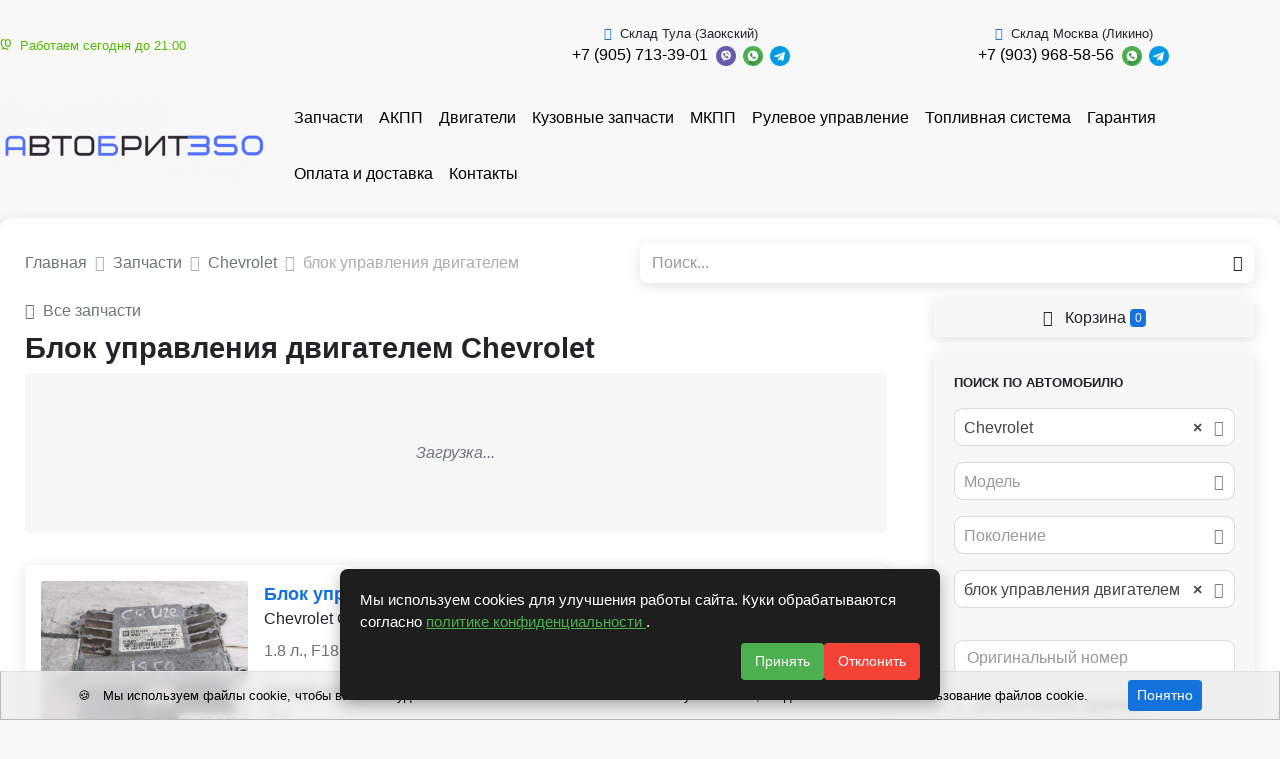

--- FILE ---
content_type: text/html; charset=UTF-8
request_url: https://ab350.ru/auto-parts/mark_chevrolet/name_blok-upravlenia-dvigatelem
body_size: 17409
content:
<!DOCTYPE html>
<html lang="ru">
<head>
    <meta charset="UTF-8">
    <meta http-equiv="X-UA-Compatible" content="IE=edge">
    <meta name="csrf-param" content="_frontendCSRF">
<meta name="csrf-token" content="NK1IiWxzPY489073aO4vWRs1LdbBYnSbQ26Aou66g3Bx3zzxWjpW5HuCCK0DrUogVwV7v4laI_83JsbOsc7VJw==">
    <title>Блок управления двигателем Chevrolet - б/у купить в Москве и России</title>
            <script src="//code.jivo.ru/widget/ZjW08Rir1f" async></script>
<meta name="yandex-verification" content="107658307cc00bf2" />        <link rel="apple-touch-icon" sizes="57x57" href="/img/icons/favicon/apple-icon-57x57.png">
    <link rel="apple-touch-icon" sizes="60x60" href="/img/icons/favicon/images/apple-icon-60x60.png">
    <link rel="apple-touch-icon" sizes="72x72" href="/img/icons/favicon/apple-icon-72x72.png">
    <link rel="apple-touch-icon" sizes="76x76" href="/img/icons/favicon/apple-icon-76x76.png">
    <link rel="apple-touch-icon" sizes="114x114" href="/img/icons/favicon/apple-icon-114x114.png">
    <link rel="apple-touch-icon" sizes="120x120" href="/img/icons/favicon/apple-icon-120x120.png">
    <link rel="apple-touch-icon" sizes="144x144" href="/img/icons/favicon/apple-icon-144x144.png">
    <link rel="apple-touch-icon" sizes="152x152" href="/img/icons/favicon/apple-icon-152x152.png">
    <link rel="apple-touch-icon" sizes="180x180" href="/img/icons/favicon/apple-icon-180x180.png">
    <link rel="icon" type="image/png" sizes="192x192" href="/img/icons/favicon/android-icon-192x192.png">
    <link rel="icon" type="image/png" sizes="32x32" href="/img/icons/favicon/favicon-32x32.png">
    <link rel="icon" type="image/png" sizes="96x96" href="/img/icons/favicon/favicon-96x96.png">
    <link rel="icon" type="image/png" sizes="16x16" href="/img/icons/favicon/favicon-16x16.png">
    <link rel="manifest" href="/img/icons/favicon/manifest.json">
    <meta name="msapplication-TileColor" content="#ffffff">
    <meta name="msapplication-TileImage" content="/img/icons/favicon/ms-icon-144x144.png">
    <meta name="description" content="Блок управления двигателем ChevroletChevrolet б/у купить в Москве и России. Найдено 22 объявления.">
<meta property="og:title" content="Блок управления двигателем Chevrolet - б/у купить в Москве и России">
<meta property="og:site_name" content="Автобрит">
<meta property="og:url" content="http://ab350.ru/auto-parts/mark_chevrolet/name_blok-upravlenia-dvigatelem">
<meta property="og:type" content="website">
<meta property="og:locale" content="ru">
<meta property="og:description" content="блок управления двигателем ChevroletChevrolet б/у купить в Москве и России. Найдено 22 объявления.">
<meta property="og:image" itemprop="image" content="/https://st.carrobiz.com/gallery/c/2240/31ddc6882f6113140bc7683cc931169c/80e514c4.jpg">
<link href="http://ab350.ru/auto-parts/mark_chevrolet/name_blok-upravlenia-dvigatelem" rel="canonical">
<link href="/assets/css-compress/4e9815576878280cb660dc66f39ace84.css?v=1767101414" rel="stylesheet">
<script>window.s2options_7ebc6538={"themeCss":".select2-container--default","sizeCss":"","doReset":true,"doToggle":false,"doOrder":false};
window.select2_5d41bbc9={"allowClear":true,"minimumInputLength":0,"ajax":{"url":"\/catalog\/mark-list?isset=1","dataType":"json","cache":true,"data":function(params){return{q:params.term,page:params.page};},"processResults":function(data,params){params.page=params.page||1;return{results:data.items,pagination:{more:(params.page*40)<data.total_count}};}},"theme":"default","width":"auto","placeholder":"Марка","language":"ru"};
window.select2_dfdfb37a={"allowClear":true,"minimumInputLength":0,"searchInputPlaceholder":"Поиск...","escapeMarkup":function(markup){return markup;},"ajax":{"url":"\/catalog\/model-list?isset=1","dataType":"json","cache":true,"data":function(params){return{mark:$('#mark').val(),q:params.term,page:params.page};},"processResults":function(data,params){params.page=params.page||1;return{results:data.items,pagination:{more:(params.page*40)<data.total_count}};}},"theme":"default","width":"auto","placeholder":"Модель","language":"ru"};
window.select2_cd1644db={"allowClear":true,"minimumInputLength":0,"searchInputPlaceholder":"Поиск...","escapeMarkup":function(markup){return markup;},"ajax":{"url":"\/catalog\/generation-list?isset=1","dataType":"json","cache":true,"data":function(params){return{mark:$('#mark').val(),model:$('#model').val(),q:params.term,page:params.page};},"processResults":function(data,params){params.page=params.page||1;return{results:data.items,pagination:{more:(params.page*40)<data.total_count}};}},"theme":"default","width":"auto","placeholder":"Поколение","language":"ru"};
window.select2_de3a83e6={"allowClear":true,"minimumInputLength":0,"ajax":{"url":"\/catalog\/names-list","dataType":"json","data":function(params){return{q:params.term};}},"theme":"default","width":"auto","placeholder":"Наименование","language":"ru"};
window.select2_ae8917d0={"allowClear":true,"theme":"default","width":"auto","placeholder":"Год, с","language":"ru"};
window.select2_5a8e63af={"allowClear":true,"theme":"default","width":"auto","placeholder":"Год, по","language":"ru"};
window.select2_0e95d2b0={"allowClear":true,"theme":"default","width":"auto","placeholder":"Двигатель","language":"ru"};
window.select2_ae9de747={"allowClear":true,"theme":"default","width":"auto","placeholder":"КПП","language":"ru"};
window.select2_12dba4cf={"allowClear":true,"theme":"default","width":"auto","placeholder":"Кузов","language":"ru"};</script></head>
<body class="pt-2">
<div id="sticky_697e1c420befb" class="zindex5"><div class="sidebar__inner"><header class="header-top">
    <div class="container d-flex align-items-center justify-content-between py-1">
                                                        <div class="work-time-block small text-nowrap">
                        <span class="text-success"><i class="mr-1 ion-ios-clock"></i>Работаем сегодня до 21:00</span>                    </div>
                    <a href="/"><img class="logo" src="/uploads/company/logotype-small-66b61db5a5f2a.png" srcset="/uploads/company/logotype-66b61db5a5f2a.png 2x" alt="" style="max-height:40px"></a>                                <div class="d-flex justify-content-end">
                                            <div class="mr-3">
                            <div class="d-flex flex-wrap align-items-center justify-content-center">
                                                                    <span class="small text-center w-100"><i class="mr-1 text-primary ion-android-call"></i>Склад Тула (Заокский)</span>                                                                <div class="text-nowrap">
                                                                        <a class="mr-1 topPhone text-dark text-nowrap" href="tel:+79057133901">+7 (905) 713-39-01</a>                                </div>
                                <div class='text-nowrap'>
                                    <a href="viber://chat?number=79057133901"><img src="/img/icons/viber.png" alt="" style="height:20px; margin-right:3px;"></a>                                    <a href="https://wa.me/79057133901"><img src="/img/icons/whatsapp.png" alt="" style="height:20px; margin-right:3px;"></a>                                    <a href="https://t.me/+79057133901"><img src="/img/icons/telegram.png" alt="" style="height:20px"></a>                                </div>
                            </div>
                        </div>
                                            <div class="mr-3">
                            <div class="d-flex flex-wrap align-items-center justify-content-center">
                                                                    <span class="small text-center w-100"><i class="mr-1 text-primary ion-android-call"></i>Склад Москва (Ликино)</span>                                                                <div class="text-nowrap">
                                                                        <a class="mr-1 topPhone text-dark text-nowrap" href="tel:+79039685856">+7 (903) 968-58-56</a>                                </div>
                                <div class='text-nowrap'>
                                                                        <a href="https://wa.me/79039685856"><img src="/img/icons/whatsapp.png" alt="" style="height:20px; margin-right:3px;"></a>                                    <a href="https://t.me/+79039685856"><img src="/img/icons/telegram.png" alt="" style="height:20px"></a>                                </div>
                            </div>
                        </div>
                                    </div>
                        </div>
</header>
</div></div><nav class="navbar navbar-expand-lg navbar-light bg-white p-0 mb-2 mt-2">
    <div class="container d-flex align-items-center justify-content-between">
                    <a class="navbar-brand align-self-center mr-2" href="/"><img src="/uploads/company/logotype-small-66b61db5a5f2a.png" srcset="/uploads/company/logotype-small-66b61db5a5f2a.png, /uploads/company/logotype-66b61db5a5f2a.png 2x" alt="" style="max-height:100px"></a>                <ul id="w2" class="navbar-nav mr-auto nav" style="margin-bottom: -1px"><li class="nav-item"><a class="nav-link" href="/auto-parts">Запчасти</a></li>
<li class="nav-item"><a class="nav-link" href="/auto-parts/name_kpp-avtomaticeskaa-akpp">АКПП</a></li>
<li class="nav-item"><a class="nav-link" href="/auto-parts/name_dvigatel">Двигатели</a></li>
<li class="nav-item"><a class="nav-link" href="/auto-parts/name_kuzovsina">Кузовные запчасти</a></li>
<li class="nav-item"><a class="nav-link" href="/auto-parts/name_kpp-mehaniceskaa-mkpp">МКПП</a></li>
<li class="nav-item"><a class="nav-link" href="/auto-parts/name_rulevoe-upravlenie">Рулевое управление</a></li>
<li class="nav-item"><a class="nav-link" href="/auto-parts/name_toplivnaa-sistema">Топливная система</a></li>
<li class="nav-item"><a class="nav-link" href="/guarantee">Гарантия</a></li>
<li class="nav-item"><a class="nav-link" href="/payment">Оплата и доставка</a></li>
<li class="nav-item"><a class="nav-link" href="/contact">Контакты</a></li></ul>                                    <a class="nav-link text-dark text-nowrap" href="/login"><i class="mr-1 ion-log-in"></i>Войти</a>                        </div>
</nav>
<div class="container">
    <div class="d-flex justify-content-between align-items-center mb-2">
        <div class="w-50 pr-2">
                                                    <nav aria-label="breadcrumb"><ol id="w3" class="breadcrumb mb-0 p-0 breadcrumb" itemscope="" itemtype="https://schema.org/BreadcrumbList"><li itemprop="itemListElement" itemscope itemtype="http://schema.org/ListItem" class="breadcrumb-item"><a href="/" itemprop="item"><span itemprop="name">Главная</span></a><meta itemprop='position' content='1' /></li>
<li itemprop="itemListElement" itemscope itemtype="http://schema.org/ListItem" class="breadcrumb-item"><a href="/auto-parts" itemprop="item"><span itemprop="name">Запчасти</span></a><meta itemprop='position' content='2' /></li>
<li itemprop="itemListElement" itemscope itemtype="http://schema.org/ListItem" class="breadcrumb-item"><a href="/auto-parts/mark_chevrolet" itemprop="item"><span itemprop="name">Chevrolet</span></a><meta itemprop='position' content='3' /></li>
<li class=" breadcrumb-item active">блок управления двигателем</li>
</ol></nav>        </div>
                    <div class="w-50">
                        <form id="w1" class="form-vertical kv-form-bs4" action="/auto-parts" method="get" role="form">        <div class="form-group mb-0 shadow-sm highlight-addon field-q" style="border-radius: 9px;">


<div class="input-group"><input type="text" id="q" class="form-control" name="q" style="height:40px; border:none;" placeholder="Поиск..."><div class="input-group-append"><span class="input-group-text"><button type="submit" class="btn btn-light"><i class="ion-android-search"></i></button></span></div></div>

<div class="invalid-feedback"></div>

</div>        </form>                    </div>
            </div>
            <div class='d-flex' style='position: relative;'>
        <div class='w-70'>
                            <div class="mb-3">
                                    <a class="text-muted d-block font-weight-light" href="/auto-parts"><i class="mr-1 ion-ios-arrow-back"></i>Все запчасти</a>                            <h1 class="card-title mb-1 mt-1">Блок управления двигателем Chevrolet</h1>
        
        <div id="more-links">
            <div class="card bg-light py-4">
                <div class="card-body text-center text-muted">
                    <em>Загрузка...</em>                </div>
            </div>
        </div>
    </div>






<div id="w0" class="parts-list"><div class="summary"></div>
<div class="card mb-2 rounded p-2 shadow-sm">
    <div class="d-flex">
        <div class="w-25">
            <a href="/auto-parts/37-349">            <div style='position: relative'>
                                    <a class="text-dark" href="/auto-parts/37-349"><img class="card-img" src="https://st.carrobiz.com/gallery/c/2240/31ddc6882f6113140bc7683cc931169c/80e514c4.jpg" alt="блок управления двигателем Chevrolet Cruze 1 поколение (2009 - 2012), 1.8 л., F18D4, бензин, 96964295, 25181280"></a>                                                <span class="badge badge-light text-truncate" style="position:absolute; bottom:5px; right:5px; max-width: 90%;">№ 37-349</span>            </div>
            </a>        </div>
        <div class="w-75 card-body d-flex py-0 pl-2 pr-0 align-self-stretch">
            <div class="w-70 d-flex flex-column">
                <a href="/auto-parts/37-349">                <div class="card-title mb-0 font-weight-bold" style="font-size: 1.1em">
                                        Блок управления двигателем                </div>
                </a>                                <div class='mb-1'> Chevrolet Cruze (2009 - 2012)</div>
                <div class='mb-1 text-muted'>1.8 л., F18D4, бензин</div>
                <div class='mb-1 text-muted small'></div>
                                    <div>
                        <span class="font-weight-bold">Номер запчасти:</span>
                        <a class="font-weight-bold" href="/auto-parts/number_96964295">96964295</a>, <a class="font-weight-bold" href="/auto-parts/number_25181280">25181280</a>                    </div>
                                                    <p class="card-text text-muted small">
                        76.1                    </p>
                            </div>
            <div class="w-30 d-flex align-items-end flex-column">
                                    <span class="badge badge-success">В наличии</span>                                                    <div class="text-muted text-right small">Ликино</div>
                                                                            <div class="price-main text-dark font-weight-bold lead">
                            6 000 ₽                        </div>
                                                                        <div class="mt-auto text-right">
                                                                        <button type="button" class="btn btn-sm btn-primary px-2" data-type="cart" data-product-type="car_part" data-id="72261"><i class="mr-1 ion-ios-cart"></i>В корзину</button>                                                            </div>
            </div>
        </div>
    </div>
</div>
<div class="card mb-2 rounded p-2 shadow-sm">
    <div class="d-flex">
        <div class="w-25">
            <a href="/auto-parts/37-88">            <div style='position: relative'>
                                    <a class="text-dark" href="/auto-parts/37-88"><img class="card-img" src="https://st.carrobiz.com/gallery/c/2240/40fd5a6db5f793e3452a3860d032fd58/small.jpg" alt="блок управления двигателем Chevrolet Captiva 1 поколение [рестайлинг] (2011 - 2013), 3.0 л., A 30 XH, бензин, AAX1, 12642665, 12642856"></a>                                                <span class="badge badge-light text-truncate" style="position:absolute; bottom:5px; right:5px; max-width: 90%;">№ 37-88</span>            </div>
            </a>        </div>
        <div class="w-75 card-body d-flex py-0 pl-2 pr-0 align-self-stretch">
            <div class="w-70 d-flex flex-column">
                <a href="/auto-parts/37-88">                <div class="card-title mb-0 font-weight-bold" style="font-size: 1.1em">
                                        Блок управления двигателем                </div>
                </a>                                <div class='mb-1'> Chevrolet Captiva рест. (2011 - 2013)</div>
                <div class='mb-1 text-muted'>3.0 л., A 30 XH, бензин</div>
                <div class='mb-1 text-muted small'></div>
                                    <div>
                        <span class="font-weight-bold">Номер запчасти:</span>
                        <a class="font-weight-bold" href="/auto-parts/number_aax1">AAX1</a>, <a class="font-weight-bold" href="/auto-parts/number_12642665">12642665</a>, <a class="font-weight-bold" href="/auto-parts/number_12642856">12642856</a>                    </div>
                                                    <p class="card-text text-muted small">
                        ACDelco                    </p>
                            </div>
            <div class="w-30 d-flex align-items-end flex-column">
                                    <span class="badge badge-success">В наличии</span>                                                    <div class="text-muted text-right small">Ликино</div>
                                                                            <div class="price-main text-dark font-weight-bold lead">
                            4 500 ₽                        </div>
                                                                        <div class="mt-auto text-right">
                                                                        <button type="button" class="btn btn-sm btn-primary px-2" data-type="cart" data-product-type="car_part" data-id="48493"><i class="mr-1 ion-ios-cart"></i>В корзину</button>                                                            </div>
            </div>
        </div>
    </div>
</div>
<div class="card mb-2 rounded p-2 shadow-sm">
    <div class="d-flex">
        <div class="w-25">
            <a href="/auto-parts/37-337">            <div style='position: relative'>
                                    <a class="text-dark" href="/auto-parts/37-337"><img class="card-img" src="https://st.carrobiz.com/gallery/c/2240/24e4b8db933fe525557d17cfc2d17d30/72c4b6fd.jpg" alt="блок управления двигателем Chevrolet Cruze 1 поколение (2009 - 2012), 1.8 л., F18D4, бензин, 96964295, 25184173"></a>                                                <span class="badge badge-light text-truncate" style="position:absolute; bottom:5px; right:5px; max-width: 90%;">№ 37-337</span>            </div>
            </a>        </div>
        <div class="w-75 card-body d-flex py-0 pl-2 pr-0 align-self-stretch">
            <div class="w-70 d-flex flex-column">
                <a href="/auto-parts/37-337">                <div class="card-title mb-0 font-weight-bold" style="font-size: 1.1em">
                                        Блок управления двигателем                </div>
                </a>                                <div class='mb-1'> Chevrolet Cruze (2009 - 2012)</div>
                <div class='mb-1 text-muted'>1.8 л., F18D4, бензин</div>
                <div class='mb-1 text-muted small'></div>
                                    <div>
                        <span class="font-weight-bold">Номер запчасти:</span>
                        <a class="font-weight-bold" href="/auto-parts/number_96964295">96964295</a>, <a class="font-weight-bold" href="/auto-parts/number_25184173">25184173</a>                    </div>
                                                    <p class="card-text text-muted small">
                        GM, 76.1                    </p>
                            </div>
            <div class="w-30 d-flex align-items-end flex-column">
                                    <span class="badge badge-success">В наличии</span>                                                    <div class="text-muted text-right small">Ликино</div>
                                                                            <div class="price-main text-dark font-weight-bold lead">
                            6 000 ₽                        </div>
                                                                        <div class="mt-auto text-right">
                                                                        <button type="button" class="btn btn-sm btn-primary px-2" data-type="cart" data-product-type="car_part" data-id="71058"><i class="mr-1 ion-ios-cart"></i>В корзину</button>                                                            </div>
            </div>
        </div>
    </div>
</div>
<div class="card mb-2 rounded p-2 shadow-sm">
    <div class="d-flex">
        <div class="w-25">
            <a href="/auto-parts/37-336">            <div style='position: relative'>
                                    <a class="text-dark" href="/auto-parts/37-336"><img class="card-img" src="https://st.carrobiz.com/gallery/c/2240/e04cfb44c7f176b6c7e5e2df92b67d97/d479cbc9.jpg" alt="блок управления двигателем Chevrolet Cruze 1 поколение (2009 - 2012), 1.8 л., F18D4, бензин, 96964295, 25181280"></a>                                                <span class="badge badge-light text-truncate" style="position:absolute; bottom:5px; right:5px; max-width: 90%;">№ 37-336</span>            </div>
            </a>        </div>
        <div class="w-75 card-body d-flex py-0 pl-2 pr-0 align-self-stretch">
            <div class="w-70 d-flex flex-column">
                <a href="/auto-parts/37-336">                <div class="card-title mb-0 font-weight-bold" style="font-size: 1.1em">
                                        Блок управления двигателем                </div>
                </a>                                <div class='mb-1'> Chevrolet Cruze (2009 - 2012)</div>
                <div class='mb-1 text-muted'>1.8 л., F18D4, бензин</div>
                <div class='mb-1 text-muted small'></div>
                                    <div>
                        <span class="font-weight-bold">Номер запчасти:</span>
                        <a class="font-weight-bold" href="/auto-parts/number_96964295">96964295</a>, <a class="font-weight-bold" href="/auto-parts/number_25181280">25181280</a>                    </div>
                                                    <p class="card-text text-muted small">
                        76.1                    </p>
                            </div>
            <div class="w-30 d-flex align-items-end flex-column">
                                    <span class="badge badge-success">В наличии</span>                                                    <div class="text-muted text-right small">Ликино</div>
                                                                            <div class="price-main text-dark font-weight-bold lead">
                            6 000 ₽                        </div>
                                                                        <div class="mt-auto text-right">
                                                                        <button type="button" class="btn btn-sm btn-primary px-2" data-type="cart" data-product-type="car_part" data-id="70876"><i class="mr-1 ion-ios-cart"></i>В корзину</button>                                                            </div>
            </div>
        </div>
    </div>
</div>
<div class="card mb-2 rounded p-2 shadow-sm">
    <div class="d-flex">
        <div class="w-25">
            <a href="/auto-parts/37-333">            <div style='position: relative'>
                                    <a class="text-dark" href="/auto-parts/37-333"><img class="card-img" src="https://st.carrobiz.com/gallery/c/2240/0cf26999f0ca1333ab6ee53e1fff9a06/0218a18a.jpg" alt="блок управления двигателем Chevrolet Cruze 1 поколение (2009 - 2012), 1.8 л., F18D4, бензин, 96964295, 25181280"></a>                                                <span class="badge badge-light text-truncate" style="position:absolute; bottom:5px; right:5px; max-width: 90%;">№ 37-333</span>            </div>
            </a>        </div>
        <div class="w-75 card-body d-flex py-0 pl-2 pr-0 align-self-stretch">
            <div class="w-70 d-flex flex-column">
                <a href="/auto-parts/37-333">                <div class="card-title mb-0 font-weight-bold" style="font-size: 1.1em">
                                        Блок управления двигателем                </div>
                </a>                                <div class='mb-1'> Chevrolet Cruze (2009 - 2012)</div>
                <div class='mb-1 text-muted'>1.8 л., F18D4, бензин</div>
                <div class='mb-1 text-muted small'></div>
                                    <div>
                        <span class="font-weight-bold">Номер запчасти:</span>
                        <a class="font-weight-bold" href="/auto-parts/number_96964295">96964295</a>, <a class="font-weight-bold" href="/auto-parts/number_25181280">25181280</a>                    </div>
                                                    <p class="card-text text-muted small">
                        76.1                    </p>
                            </div>
            <div class="w-30 d-flex align-items-end flex-column">
                                    <span class="badge badge-success">В наличии</span>                                                    <div class="text-muted text-right small">Ликино</div>
                                                                            <div class="price-main text-dark font-weight-bold lead">
                            6 000 ₽                        </div>
                                                                        <div class="mt-auto text-right">
                                                                        <button type="button" class="btn btn-sm btn-primary px-2" data-type="cart" data-product-type="car_part" data-id="70871"><i class="mr-1 ion-ios-cart"></i>В корзину</button>                                                            </div>
            </div>
        </div>
    </div>
</div>
<div class="card mb-2 rounded p-2 shadow-sm">
    <div class="d-flex">
        <div class="w-25">
            <a href="/auto-parts/37-328">            <div style='position: relative'>
                                    <a class="text-dark" href="/auto-parts/37-328"><img class="card-img" src="https://st.carrobiz.com/gallery/c/2240/67dba5346ab0301c43f2825375d0ba8b/cb75e45b.jpg" alt="блок управления двигателем Chevrolet Cruze 1 поколение (2009 - 2012), 1.8 л., F18D4, бензин, 96964295, 25181280"></a>                                                <span class="badge badge-light text-truncate" style="position:absolute; bottom:5px; right:5px; max-width: 90%;">№ 37-328</span>            </div>
            </a>        </div>
        <div class="w-75 card-body d-flex py-0 pl-2 pr-0 align-self-stretch">
            <div class="w-70 d-flex flex-column">
                <a href="/auto-parts/37-328">                <div class="card-title mb-0 font-weight-bold" style="font-size: 1.1em">
                                        Блок управления двигателем                </div>
                </a>                                <div class='mb-1'> Chevrolet Cruze (2009 - 2012)</div>
                <div class='mb-1 text-muted'>1.8 л., F18D4, бензин</div>
                <div class='mb-1 text-muted small'></div>
                                    <div>
                        <span class="font-weight-bold">Номер запчасти:</span>
                        <a class="font-weight-bold" href="/auto-parts/number_96964295">96964295</a>, <a class="font-weight-bold" href="/auto-parts/number_25181280">25181280</a>                    </div>
                                                    <p class="card-text text-muted small">
                        76.1                    </p>
                            </div>
            <div class="w-30 d-flex align-items-end flex-column">
                                    <span class="badge badge-success">В наличии</span>                                                    <div class="text-muted text-right small">Ликино</div>
                                                                            <div class="price-main text-dark font-weight-bold lead">
                            6 000 ₽                        </div>
                                                                        <div class="mt-auto text-right">
                                                                        <button type="button" class="btn btn-sm btn-primary px-2" data-type="cart" data-product-type="car_part" data-id="70772"><i class="mr-1 ion-ios-cart"></i>В корзину</button>                                                            </div>
            </div>
        </div>
    </div>
</div>
<div class="card mb-2 rounded p-2 shadow-sm">
    <div class="d-flex">
        <div class="w-25">
            <a href="/auto-parts/37-326">            <div style='position: relative'>
                                    <a class="text-dark" href="/auto-parts/37-326"><img class="card-img" src="https://st.carrobiz.com/gallery/c/2240/0a2b7a84eb2606c01d5ef934f9eafefa/4cc860cd.jpg" alt="блок управления двигателем Chevrolet Cruze 1 поколение (2009 - 2012), 1.8 л., F18D4, бензин, 96964295, 25181280"></a>                                                <span class="badge badge-light text-truncate" style="position:absolute; bottom:5px; right:5px; max-width: 90%;">№ 37-326</span>            </div>
            </a>        </div>
        <div class="w-75 card-body d-flex py-0 pl-2 pr-0 align-self-stretch">
            <div class="w-70 d-flex flex-column">
                <a href="/auto-parts/37-326">                <div class="card-title mb-0 font-weight-bold" style="font-size: 1.1em">
                                        Блок управления двигателем                </div>
                </a>                                <div class='mb-1'> Chevrolet Cruze (2009 - 2012)</div>
                <div class='mb-1 text-muted'>1.8 л., F18D4, бензин</div>
                <div class='mb-1 text-muted small'></div>
                                    <div>
                        <span class="font-weight-bold">Номер запчасти:</span>
                        <a class="font-weight-bold" href="/auto-parts/number_96964295">96964295</a>, <a class="font-weight-bold" href="/auto-parts/number_25181280">25181280</a>                    </div>
                                                    <p class="card-text text-muted small">
                        76.1                    </p>
                            </div>
            <div class="w-30 d-flex align-items-end flex-column">
                                    <span class="badge badge-success">В наличии</span>                                                    <div class="text-muted text-right small">Ликино</div>
                                                                            <div class="price-main text-dark font-weight-bold lead">
                            6 000 ₽                        </div>
                                                                        <div class="mt-auto text-right">
                                                                        <button type="button" class="btn btn-sm btn-primary px-2" data-type="cart" data-product-type="car_part" data-id="70768"><i class="mr-1 ion-ios-cart"></i>В корзину</button>                                                            </div>
            </div>
        </div>
    </div>
</div>
<div class="card mb-2 rounded p-2 shadow-sm">
    <div class="d-flex">
        <div class="w-25">
            <a href="/auto-parts/37-325">            <div style='position: relative'>
                                    <a class="text-dark" href="/auto-parts/37-325"><img class="card-img" src="https://st.carrobiz.com/gallery/c/2240/7a251d5678e6187bc935f47a16d3958d/49f6c918.jpg" alt="блок управления двигателем Chevrolet Cruze 1 поколение (2009 - 2012), 1.8 л., F18D4, бензин, 96964295, 25181280"></a>                                                <span class="badge badge-light text-truncate" style="position:absolute; bottom:5px; right:5px; max-width: 90%;">№ 37-325</span>            </div>
            </a>        </div>
        <div class="w-75 card-body d-flex py-0 pl-2 pr-0 align-self-stretch">
            <div class="w-70 d-flex flex-column">
                <a href="/auto-parts/37-325">                <div class="card-title mb-0 font-weight-bold" style="font-size: 1.1em">
                                        Блок управления двигателем                </div>
                </a>                                <div class='mb-1'> Chevrolet Cruze (2009 - 2012)</div>
                <div class='mb-1 text-muted'>1.8 л., F18D4, бензин</div>
                <div class='mb-1 text-muted small'></div>
                                    <div>
                        <span class="font-weight-bold">Номер запчасти:</span>
                        <a class="font-weight-bold" href="/auto-parts/number_96964295">96964295</a>, <a class="font-weight-bold" href="/auto-parts/number_25181280">25181280</a>                    </div>
                                                    <p class="card-text text-muted small">
                        76.1                    </p>
                            </div>
            <div class="w-30 d-flex align-items-end flex-column">
                                    <span class="badge badge-success">В наличии</span>                                                    <div class="text-muted text-right small">Ликино</div>
                                                                            <div class="price-main text-dark font-weight-bold lead">
                            6 000 ₽                        </div>
                                                                        <div class="mt-auto text-right">
                                                                        <button type="button" class="btn btn-sm btn-primary px-2" data-type="cart" data-product-type="car_part" data-id="70767"><i class="mr-1 ion-ios-cart"></i>В корзину</button>                                                            </div>
            </div>
        </div>
    </div>
</div>
<div class="card mb-2 rounded p-2 shadow-sm">
    <div class="d-flex">
        <div class="w-25">
            <a href="/auto-parts/37-324">            <div style='position: relative'>
                                    <a class="text-dark" href="/auto-parts/37-324"><img class="card-img" src="https://st.carrobiz.com/gallery/c/2240/8a3f5386dac897a83ed217b3de60cce7/ad7751d2.jpg" alt="блок управления двигателем Chevrolet Cruze 1 поколение (2009 - 2012), 1.8 л., F18D4, бензин, 96964295, 25181280"></a>                                                <span class="badge badge-light text-truncate" style="position:absolute; bottom:5px; right:5px; max-width: 90%;">№ 37-324</span>            </div>
            </a>        </div>
        <div class="w-75 card-body d-flex py-0 pl-2 pr-0 align-self-stretch">
            <div class="w-70 d-flex flex-column">
                <a href="/auto-parts/37-324">                <div class="card-title mb-0 font-weight-bold" style="font-size: 1.1em">
                                        Блок управления двигателем                </div>
                </a>                                <div class='mb-1'> Chevrolet Cruze (2009 - 2012)</div>
                <div class='mb-1 text-muted'>1.8 л., F18D4, бензин</div>
                <div class='mb-1 text-muted small'></div>
                                    <div>
                        <span class="font-weight-bold">Номер запчасти:</span>
                        <a class="font-weight-bold" href="/auto-parts/number_96964295">96964295</a>, <a class="font-weight-bold" href="/auto-parts/number_25181280">25181280</a>                    </div>
                                                    <p class="card-text text-muted small">
                        76.1                    </p>
                            </div>
            <div class="w-30 d-flex align-items-end flex-column">
                                    <span class="badge badge-success">В наличии</span>                                                    <div class="text-muted text-right small">Ликино</div>
                                                                            <div class="price-main text-dark font-weight-bold lead">
                            6 000 ₽                        </div>
                                                                        <div class="mt-auto text-right">
                                                                        <button type="button" class="btn btn-sm btn-primary px-2" data-type="cart" data-product-type="car_part" data-id="70766"><i class="mr-1 ion-ios-cart"></i>В корзину</button>                                                            </div>
            </div>
        </div>
    </div>
</div>
<div class="card mb-2 rounded p-2 shadow-sm">
    <div class="d-flex">
        <div class="w-25">
            <a href="/auto-parts/37-323">            <div style='position: relative'>
                                    <a class="text-dark" href="/auto-parts/37-323"><img class="card-img" src="https://st.carrobiz.com/gallery/c/2240/ba5d8a3c78c2aad4115749773e5b8f4b/a2283b84.jpg" alt="блок управления двигателем Chevrolet Cruze 1 поколение (2009 - 2012), 1.8 л., F18D4, бензин, 96964295, 25181280"></a>                                                <span class="badge badge-light text-truncate" style="position:absolute; bottom:5px; right:5px; max-width: 90%;">№ 37-323</span>            </div>
            </a>        </div>
        <div class="w-75 card-body d-flex py-0 pl-2 pr-0 align-self-stretch">
            <div class="w-70 d-flex flex-column">
                <a href="/auto-parts/37-323">                <div class="card-title mb-0 font-weight-bold" style="font-size: 1.1em">
                                        Блок управления двигателем                </div>
                </a>                                <div class='mb-1'> Chevrolet Cruze (2009 - 2012)</div>
                <div class='mb-1 text-muted'>1.8 л., F18D4, бензин</div>
                <div class='mb-1 text-muted small'></div>
                                    <div>
                        <span class="font-weight-bold">Номер запчасти:</span>
                        <a class="font-weight-bold" href="/auto-parts/number_96964295">96964295</a>, <a class="font-weight-bold" href="/auto-parts/number_25181280">25181280</a>                    </div>
                                                    <p class="card-text text-muted small">
                        76.1                    </p>
                            </div>
            <div class="w-30 d-flex align-items-end flex-column">
                                    <span class="badge badge-success">В наличии</span>                                                    <div class="text-muted text-right small">Ликино</div>
                                                                            <div class="price-main text-dark font-weight-bold lead">
                            6 000 ₽                        </div>
                                                                        <div class="mt-auto text-right">
                                                                        <button type="button" class="btn btn-sm btn-primary px-2" data-type="cart" data-product-type="car_part" data-id="70765"><i class="mr-1 ion-ios-cart"></i>В корзину</button>                                                            </div>
            </div>
        </div>
    </div>
</div>
<div class="card mb-2 rounded p-2 shadow-sm">
    <div class="d-flex">
        <div class="w-25">
            <a href="/auto-parts/37-322">            <div style='position: relative'>
                                    <a class="text-dark" href="/auto-parts/37-322"><img class="card-img" src="https://st.carrobiz.com/gallery/c/2240/d1331063b45f8e38d283ebec3872c824/7d3db5f7.jpg" alt="блок управления двигателем Chevrolet Cruze 1 поколение (2009 - 2012), 1.8 л., F18D4, бензин, 96964295, 25181280"></a>                                                <span class="badge badge-light text-truncate" style="position:absolute; bottom:5px; right:5px; max-width: 90%;">№ 37-322</span>            </div>
            </a>        </div>
        <div class="w-75 card-body d-flex py-0 pl-2 pr-0 align-self-stretch">
            <div class="w-70 d-flex flex-column">
                <a href="/auto-parts/37-322">                <div class="card-title mb-0 font-weight-bold" style="font-size: 1.1em">
                                        Блок управления двигателем                </div>
                </a>                                <div class='mb-1'> Chevrolet Cruze (2009 - 2012)</div>
                <div class='mb-1 text-muted'>1.8 л., F18D4, бензин</div>
                <div class='mb-1 text-muted small'></div>
                                    <div>
                        <span class="font-weight-bold">Номер запчасти:</span>
                        <a class="font-weight-bold" href="/auto-parts/number_96964295">96964295</a>, <a class="font-weight-bold" href="/auto-parts/number_25181280">25181280</a>                    </div>
                                                    <p class="card-text text-muted small">
                        76.1                    </p>
                            </div>
            <div class="w-30 d-flex align-items-end flex-column">
                                    <span class="badge badge-success">В наличии</span>                                                    <div class="text-muted text-right small">Ликино</div>
                                                                            <div class="price-main text-dark font-weight-bold lead">
                            6 000 ₽                        </div>
                                                                        <div class="mt-auto text-right">
                                                                        <button type="button" class="btn btn-sm btn-primary px-2" data-type="cart" data-product-type="car_part" data-id="70764"><i class="mr-1 ion-ios-cart"></i>В корзину</button>                                                            </div>
            </div>
        </div>
    </div>
</div>
<div class="card mb-2 rounded p-2 shadow-sm">
    <div class="d-flex">
        <div class="w-25">
            <a href="/auto-parts/37-290">            <div style='position: relative'>
                                    <a class="text-dark" href="/auto-parts/37-290"><img class="card-img" src="https://st.carrobiz.com/gallery/c/2240/9389f94861fea40d3683bb82ddb00dfd/0b4d5d7a.jpg" alt="блок управления двигателем Chevrolet Captiva 1 поколение (2006 - 2011), 3.2 л., 10 HM, бензин, 92193637, 96878476"></a>                                                <span class="badge badge-light text-truncate" style="position:absolute; bottom:5px; right:5px; max-width: 90%;">№ 37-290</span>            </div>
            </a>        </div>
        <div class="w-75 card-body d-flex py-0 pl-2 pr-0 align-self-stretch">
            <div class="w-70 d-flex flex-column">
                <a href="/auto-parts/37-290">                <div class="card-title mb-0 font-weight-bold" style="font-size: 1.1em">
                                        Блок управления двигателем                </div>
                </a>                                <div class='mb-1'> Chevrolet Captiva (2006 - 2011)</div>
                <div class='mb-1 text-muted'>3.2 л., 10 HM, бензин</div>
                <div class='mb-1 text-muted small'></div>
                                    <div>
                        <span class="font-weight-bold">Номер запчасти:</span>
                        <a class="font-weight-bold" href="/auto-parts/number_92193637">92193637</a>, <a class="font-weight-bold" href="/auto-parts/number_96878476">96878476</a>                    </div>
                                                    <p class="card-text text-muted small">
                        Bosch                    </p>
                            </div>
            <div class="w-30 d-flex align-items-end flex-column">
                                    <span class="badge badge-success">В наличии</span>                                                    <div class="text-muted text-right small">Ликино</div>
                                                                            <div class="price-main text-dark font-weight-bold lead">
                            5 000 ₽                        </div>
                                                                        <div class="mt-auto text-right">
                                                                        <button type="button" class="btn btn-sm btn-primary px-2" data-type="cart" data-product-type="car_part" data-id="68244"><i class="mr-1 ion-ios-cart"></i>В корзину</button>                                                            </div>
            </div>
        </div>
    </div>
</div>
<div class="card mb-2 rounded p-2 shadow-sm">
    <div class="d-flex">
        <div class="w-25">
            <a href="/auto-parts/37-194">            <div style='position: relative'>
                                    <a class="text-dark" href="/auto-parts/37-194"><img class="card-img" src="https://st.carrobiz.com/gallery/c/2240/46284d954205aaaa246cea7b8bfea2ea/86a5092a.jpg" alt="блок управления двигателем Chevrolet Captiva 1 поколение [рестайлинг] (2011 - 2013), 3.0 л., A 30 XH, бензин, AAX1, 12642665, 12642856"></a>                                                <span class="badge badge-light text-truncate" style="position:absolute; bottom:5px; right:5px; max-width: 90%;">№ 37-194</span>            </div>
            </a>        </div>
        <div class="w-75 card-body d-flex py-0 pl-2 pr-0 align-self-stretch">
            <div class="w-70 d-flex flex-column">
                <a href="/auto-parts/37-194">                <div class="card-title mb-0 font-weight-bold" style="font-size: 1.1em">
                                        Блок управления двигателем                </div>
                </a>                                <div class='mb-1'> Chevrolet Captiva рест. (2011 - 2013)</div>
                <div class='mb-1 text-muted'>3.0 л., A 30 XH, бензин</div>
                <div class='mb-1 text-muted small'></div>
                                    <div>
                        <span class="font-weight-bold">Номер запчасти:</span>
                        <a class="font-weight-bold" href="/auto-parts/number_aax1">AAX1</a>, <a class="font-weight-bold" href="/auto-parts/number_12642665">12642665</a>, <a class="font-weight-bold" href="/auto-parts/number_12642856">12642856</a>                    </div>
                                                    <p class="card-text text-muted small">
                        ACDelco                    </p>
                            </div>
            <div class="w-30 d-flex align-items-end flex-column">
                                    <span class="badge badge-success">В наличии</span>                                                    <div class="text-muted text-right small">Ликино</div>
                                                                            <div class="price-main text-dark font-weight-bold lead">
                            4 500 ₽                        </div>
                                                                        <div class="mt-auto text-right">
                                                                        <button type="button" class="btn btn-sm btn-primary px-2" data-type="cart" data-product-type="car_part" data-id="57348"><i class="mr-1 ion-ios-cart"></i>В корзину</button>                                                            </div>
            </div>
        </div>
    </div>
</div>
<div class="card mb-2 rounded p-2 shadow-sm">
    <div class="d-flex">
        <div class="w-25">
            <a href="/auto-parts/37-157">            <div style='position: relative'>
                                    <a class="text-dark" href="/auto-parts/37-157"><img class="card-img" src="https://st.carrobiz.com/gallery/c/2240/2a52f3e5614b8dccf52f78c9c4787f76/small.jpg" alt="блок управления двигателем Chevrolet Captiva 1 поколение [рестайлинг] (2011 - 2013), 3.0 л., A 30 XH, бензин, AAX1, 12642665, 12642856"></a>                                                <span class="badge badge-light text-truncate" style="position:absolute; bottom:5px; right:5px; max-width: 90%;">№ 37-157</span>            </div>
            </a>        </div>
        <div class="w-75 card-body d-flex py-0 pl-2 pr-0 align-self-stretch">
            <div class="w-70 d-flex flex-column">
                <a href="/auto-parts/37-157">                <div class="card-title mb-0 font-weight-bold" style="font-size: 1.1em">
                                        Блок управления двигателем                </div>
                </a>                                <div class='mb-1'> Chevrolet Captiva рест. (2011 - 2013)</div>
                <div class='mb-1 text-muted'>3.0 л., A 30 XH, бензин</div>
                <div class='mb-1 text-muted small'></div>
                                    <div>
                        <span class="font-weight-bold">Номер запчасти:</span>
                        <a class="font-weight-bold" href="/auto-parts/number_aax1">AAX1</a>, <a class="font-weight-bold" href="/auto-parts/number_12642665">12642665</a>, <a class="font-weight-bold" href="/auto-parts/number_12642856">12642856</a>                    </div>
                                                    <p class="card-text text-muted small">
                        ACDelco                    </p>
                            </div>
            <div class="w-30 d-flex align-items-end flex-column">
                                    <span class="badge badge-success">В наличии</span>                                                    <div class="text-muted text-right small">Ликино</div>
                                                                            <div class="price-main text-dark font-weight-bold lead">
                            4 500 ₽                        </div>
                                                                        <div class="mt-auto text-right">
                                                                        <button type="button" class="btn btn-sm btn-primary px-2" data-type="cart" data-product-type="car_part" data-id="52227"><i class="mr-1 ion-ios-cart"></i>В корзину</button>                                                            </div>
            </div>
        </div>
    </div>
</div>
<div class="card mb-2 rounded p-2 shadow-sm">
    <div class="d-flex">
        <div class="w-25">
            <a href="/auto-parts/37-114">            <div style='position: relative'>
                                    <a class="text-dark" href="/auto-parts/37-114"><img class="card-img" src="https://st.carrobiz.com/gallery/c/2240/582550ec7eebe7ddcd1a4d5ee3ce2ea3/small.jpg" alt="блок управления двигателем Chevrolet Captiva 1 поколение [рестайлинг] (2011 - 2013), 3.0 л., A 30 XH, бензин, AAX1, 12642665, 12642856"></a>                                                <span class="badge badge-light text-truncate" style="position:absolute; bottom:5px; right:5px; max-width: 90%;">№ 37-114</span>            </div>
            </a>        </div>
        <div class="w-75 card-body d-flex py-0 pl-2 pr-0 align-self-stretch">
            <div class="w-70 d-flex flex-column">
                <a href="/auto-parts/37-114">                <div class="card-title mb-0 font-weight-bold" style="font-size: 1.1em">
                                        Блок управления двигателем                </div>
                </a>                                <div class='mb-1'> Chevrolet Captiva рест. (2011 - 2013)</div>
                <div class='mb-1 text-muted'>3.0 л., A 30 XH, бензин</div>
                <div class='mb-1 text-muted small'></div>
                                    <div>
                        <span class="font-weight-bold">Номер запчасти:</span>
                        <a class="font-weight-bold" href="/auto-parts/number_aax1">AAX1</a>, <a class="font-weight-bold" href="/auto-parts/number_12642665">12642665</a>, <a class="font-weight-bold" href="/auto-parts/number_12642856">12642856</a>                    </div>
                                                    <p class="card-text text-muted small">
                        ACDelco                    </p>
                            </div>
            <div class="w-30 d-flex align-items-end flex-column">
                                    <span class="badge badge-success">В наличии</span>                                                    <div class="text-muted text-right small">Ликино</div>
                                                                            <div class="price-main text-dark font-weight-bold lead">
                            4 500 ₽                        </div>
                                                                        <div class="mt-auto text-right">
                                                                        <button type="button" class="btn btn-sm btn-primary px-2" data-type="cart" data-product-type="car_part" data-id="48993"><i class="mr-1 ion-ios-cart"></i>В корзину</button>                                                            </div>
            </div>
        </div>
    </div>
</div>
<div class="card mb-2 rounded p-2 shadow-sm">
    <div class="d-flex">
        <div class="w-25">
            <a href="/auto-parts/37-76">            <div style='position: relative'>
                                    <a class="text-dark" href="/auto-parts/37-76"><img class="card-img" src="https://st.carrobiz.com/gallery/c/2240/cee69429db430a8893efea7a88561ce0/small.jpg" alt="блок управления двигателем Chevrolet Captiva 1 поколение [рестайлинг] (2011 - 2013), 3.0 л., A 30 XH, бензин, AAX1, 12642665, 12642856"></a>                                                <span class="badge badge-light text-truncate" style="position:absolute; bottom:5px; right:5px; max-width: 90%;">№ 37-76</span>            </div>
            </a>        </div>
        <div class="w-75 card-body d-flex py-0 pl-2 pr-0 align-self-stretch">
            <div class="w-70 d-flex flex-column">
                <a href="/auto-parts/37-76">                <div class="card-title mb-0 font-weight-bold" style="font-size: 1.1em">
                                        Блок управления двигателем                </div>
                </a>                                <div class='mb-1'> Chevrolet Captiva рест. (2011 - 2013)</div>
                <div class='mb-1 text-muted'>3.0 л., A 30 XH, бензин</div>
                <div class='mb-1 text-muted small'></div>
                                    <div>
                        <span class="font-weight-bold">Номер запчасти:</span>
                        <a class="font-weight-bold" href="/auto-parts/number_aax1">AAX1</a>, <a class="font-weight-bold" href="/auto-parts/number_12642665">12642665</a>, <a class="font-weight-bold" href="/auto-parts/number_12642856">12642856</a>                    </div>
                                                    <p class="card-text text-muted small">
                        ACDelco                    </p>
                            </div>
            <div class="w-30 d-flex align-items-end flex-column">
                                    <span class="badge badge-success">В наличии</span>                                                    <div class="text-muted text-right small">Заокский</div>
                                                                            <div class="price-main text-dark font-weight-bold lead">
                            4 500 ₽                        </div>
                                                                        <div class="mt-auto text-right">
                                                                        <button type="button" class="btn btn-sm btn-primary px-2" data-type="cart" data-product-type="car_part" data-id="47496"><i class="mr-1 ion-ios-cart"></i>В корзину</button>                                                            </div>
            </div>
        </div>
    </div>
</div>
<div class="card mb-2 rounded p-2 shadow-sm">
    <div class="d-flex">
        <div class="w-25">
            <a href="/auto-parts/37-75">            <div style='position: relative'>
                                    <a class="text-dark" href="/auto-parts/37-75"><img class="card-img" src="https://st.carrobiz.com/gallery/c/2240/5bf1605ed290ed7a40c9b5d777a97d1d/small.jpg" alt="блок управления двигателем Chevrolet Captiva 1 поколение [рестайлинг] (2011 - 2013), 3.0 л., A 30 XH, бензин, AAX1, 12642665, 12642856"></a>                                                <span class="badge badge-light text-truncate" style="position:absolute; bottom:5px; right:5px; max-width: 90%;">№ 37-75</span>            </div>
            </a>        </div>
        <div class="w-75 card-body d-flex py-0 pl-2 pr-0 align-self-stretch">
            <div class="w-70 d-flex flex-column">
                <a href="/auto-parts/37-75">                <div class="card-title mb-0 font-weight-bold" style="font-size: 1.1em">
                                        Блок управления двигателем                </div>
                </a>                                <div class='mb-1'> Chevrolet Captiva рест. (2011 - 2013)</div>
                <div class='mb-1 text-muted'>3.0 л., A 30 XH, бензин</div>
                <div class='mb-1 text-muted small'></div>
                                    <div>
                        <span class="font-weight-bold">Номер запчасти:</span>
                        <a class="font-weight-bold" href="/auto-parts/number_aax1">AAX1</a>, <a class="font-weight-bold" href="/auto-parts/number_12642665">12642665</a>, <a class="font-weight-bold" href="/auto-parts/number_12642856">12642856</a>                    </div>
                                                    <p class="card-text text-muted small">
                        ACDelco                    </p>
                            </div>
            <div class="w-30 d-flex align-items-end flex-column">
                                    <span class="badge badge-success">В наличии</span>                                                    <div class="text-muted text-right small">Заокский</div>
                                                                            <div class="price-main text-dark font-weight-bold lead">
                            4 500 ₽                        </div>
                                                                        <div class="mt-auto text-right">
                                                                        <button type="button" class="btn btn-sm btn-primary px-2" data-type="cart" data-product-type="car_part" data-id="47495"><i class="mr-1 ion-ios-cart"></i>В корзину</button>                                                            </div>
            </div>
        </div>
    </div>
</div>
<div class="card mb-2 rounded p-2 shadow-sm">
    <div class="d-flex">
        <div class="w-25">
            <a href="/auto-parts/37-57">            <div style='position: relative'>
                                    <a class="text-dark" href="/auto-parts/37-57"><img class="card-img" src="https://st.carrobiz.com/gallery/c/2240/b269d631cd7b7aac8c0dd0bf3759e170/small.jpg" alt="блок управления двигателем Chevrolet Captiva 1 поколение [рестайлинг] (2011 - 2013), 3.0 л., A 30 XH, бензин, AAX1, 12642665, 12642856"></a>                                                <span class="badge badge-light text-truncate" style="position:absolute; bottom:5px; right:5px; max-width: 90%;">№ 37-57</span>            </div>
            </a>        </div>
        <div class="w-75 card-body d-flex py-0 pl-2 pr-0 align-self-stretch">
            <div class="w-70 d-flex flex-column">
                <a href="/auto-parts/37-57">                <div class="card-title mb-0 font-weight-bold" style="font-size: 1.1em">
                                        Блок управления двигателем                </div>
                </a>                                <div class='mb-1'> Chevrolet Captiva рест. (2011 - 2013)</div>
                <div class='mb-1 text-muted'>3.0 л., A 30 XH, бензин</div>
                <div class='mb-1 text-muted small'></div>
                                    <div>
                        <span class="font-weight-bold">Номер запчасти:</span>
                        <a class="font-weight-bold" href="/auto-parts/number_aax1">AAX1</a>, <a class="font-weight-bold" href="/auto-parts/number_12642665">12642665</a>, <a class="font-weight-bold" href="/auto-parts/number_12642856">12642856</a>                    </div>
                                                    <p class="card-text text-muted small">
                        ACDelco                    </p>
                            </div>
            <div class="w-30 d-flex align-items-end flex-column">
                                    <span class="badge badge-success">В наличии</span>                                                    <div class="text-muted text-right small">Заокский</div>
                                                                            <div class="price-main text-dark font-weight-bold lead">
                            4 500 ₽                        </div>
                                                                        <div class="mt-auto text-right">
                                                                        <button type="button" class="btn btn-sm btn-primary px-2" data-type="cart" data-product-type="car_part" data-id="46135"><i class="mr-1 ion-ios-cart"></i>В корзину</button>                                                            </div>
            </div>
        </div>
    </div>
</div>
<div class="card mb-2 rounded p-2 shadow-sm">
    <div class="d-flex">
        <div class="w-25">
            <a href="/auto-parts/37-56">            <div style='position: relative'>
                                    <a class="text-dark" href="/auto-parts/37-56"><img class="card-img" src="https://st.carrobiz.com/gallery/c/2240/32de68dd5623ccef5c435dc28e521a1a/small.jpg" alt="блок управления двигателем Chevrolet Captiva 1 поколение [рестайлинг] (2011 - 2013), 3.0 л., A 30 XH, бензин, AAX1, 12642665, 12642856"></a>                                                <span class="badge badge-light text-truncate" style="position:absolute; bottom:5px; right:5px; max-width: 90%;">№ 37-56</span>            </div>
            </a>        </div>
        <div class="w-75 card-body d-flex py-0 pl-2 pr-0 align-self-stretch">
            <div class="w-70 d-flex flex-column">
                <a href="/auto-parts/37-56">                <div class="card-title mb-0 font-weight-bold" style="font-size: 1.1em">
                                        Блок управления двигателем                </div>
                </a>                                <div class='mb-1'> Chevrolet Captiva рест. (2011 - 2013)</div>
                <div class='mb-1 text-muted'>3.0 л., A 30 XH, бензин</div>
                <div class='mb-1 text-muted small'></div>
                                    <div>
                        <span class="font-weight-bold">Номер запчасти:</span>
                        <a class="font-weight-bold" href="/auto-parts/number_aax1">AAX1</a>, <a class="font-weight-bold" href="/auto-parts/number_12642665">12642665</a>, <a class="font-weight-bold" href="/auto-parts/number_12642856">12642856</a>                    </div>
                                                    <p class="card-text text-muted small">
                        ACDelco                    </p>
                            </div>
            <div class="w-30 d-flex align-items-end flex-column">
                                    <span class="badge badge-success">В наличии</span>                                                    <div class="text-muted text-right small">Заокский</div>
                                                                            <div class="price-main text-dark font-weight-bold lead">
                            4 500 ₽                        </div>
                                                                        <div class="mt-auto text-right">
                                                                        <button type="button" class="btn btn-sm btn-primary px-2" data-type="cart" data-product-type="car_part" data-id="46134"><i class="mr-1 ion-ios-cart"></i>В корзину</button>                                                            </div>
            </div>
        </div>
    </div>
</div>
<div class="card mb-2 rounded p-2 shadow-sm">
    <div class="d-flex">
        <div class="w-25">
            <a href="/auto-parts/37-225">            <div style='position: relative'>
                                    <a class="text-dark" href="/auto-parts/37-225"><img class="card-img" src="https://st.carrobiz.com/gallery/c/2240/a6dfeb4008e253bd826033011005fc26/e6d47be4.jpg" alt="блок управления двигателем Chevrolet Captiva 1 поколение (2006 - 2011), 3.2 л., 10 HM, бензин, 92193637, 96878476"></a>                                                <span class="badge badge-light text-truncate" style="position:absolute; bottom:5px; right:5px; max-width: 90%;">№ 37-225</span>            </div>
            </a>        </div>
        <div class="w-75 card-body d-flex py-0 pl-2 pr-0 align-self-stretch">
            <div class="w-70 d-flex flex-column">
                <a href="/auto-parts/37-225">                <div class="card-title mb-0 font-weight-bold" style="font-size: 1.1em">
                                        Блок управления двигателем                </div>
                </a>                                <div class='mb-1'> Chevrolet Captiva (2006 - 2011)</div>
                <div class='mb-1 text-muted'>3.2 л., 10 HM, бензин</div>
                <div class='mb-1 text-muted small'></div>
                                    <div>
                        <span class="font-weight-bold">Номер запчасти:</span>
                        <a class="font-weight-bold" href="/auto-parts/number_92193637">92193637</a>, <a class="font-weight-bold" href="/auto-parts/number_96878476">96878476</a>                    </div>
                                                    <p class="card-text text-muted small">
                        Bosch, не выходит на связь, без возможности возврата                    </p>
                            </div>
            <div class="w-30 d-flex align-items-end flex-column">
                                    <span class="badge badge-success">В наличии</span>                                                    <div class="text-muted text-right small">Заокский</div>
                                                                            <div class="price-main text-dark font-weight-bold lead">
                            2 000 ₽                        </div>
                                                                        <div class="mt-auto text-right">
                                                                        <button type="button" class="btn btn-sm btn-primary px-2" data-type="cart" data-product-type="car_part" data-id="61970"><i class="mr-1 ion-ios-cart"></i>В корзину</button>                                                            </div>
            </div>
        </div>
    </div>
</div>
<ul class="pagination justify-content-center flex-wrap"><li class="page-item disabled"><a class="page-link">В начало</a></li>
<li class="page-item disabled"><a class="page-link">&laquo;</a></li>
<li class="page-item active"><a class="page-link" href="/auto-parts/mark_chevrolet/name_blok-upravlenia-dvigatelem?page=1" data-page="0">1</a></li>
<li class="page-item"><a class="page-link" href="/auto-parts/mark_chevrolet/name_blok-upravlenia-dvigatelem?page=2" data-page="1">2</a></li>
<li class="page-item"><a class="page-link" href="/auto-parts/mark_chevrolet/name_blok-upravlenia-dvigatelem?page=2" data-page="1">&raquo;</a></li>
<li class="page-item"><a class="page-link" href="/auto-parts/mark_chevrolet/name_blok-upravlenia-dvigatelem?page=2" data-page="1">В конец</a></li></ul></div>
    <div class='mt-4'>
        <div class='d-flex justify-content-center'>
            <span class='ya-share2' data-curtain data-shape='round' data-services='telegram,viber,whatsapp'></span>
        </div>
        <script src='//yastatic.net/es5-shims/0.0.2/es5-shims.min.js'></script>
        <script src='//yastatic.net/share2/share.js'></script>
    </div>


        </div>
                <div class="w-30 pl-4">
                            <div style="position: sticky; position: -webkit-sticky; top: 65px; z-index: 2">
                    <a class="btn btn-block btn-light mb-2 shadow-sm" href="/cart"><i class="mr-1 ion-ios-cart"></i> Корзина <span id="badge-cart-count" class="badge badge-primary">0</span></a>                </div>
                                        

<div class="car-part-search mb-3" style="position: relative">

    <form id="parts-form" class="form-vertical kv-form-bs4" action="/auto-parts" method="get">                    <div class="d-none">
            <div class="form-group highlight-addon field-q">


<input type="hidden" id="q" class="form-control" name="q">

<div class="invalid-feedback"></div>

</div>        </div>
        <div class="card bg-light shadow-sm">
        <div class="card-body pb-0">
            <div class="card-text">
                <div class="font-weight-bold mb-2 small text-uppercase">Поиск по автомобилю</div>
                                                                                <div class="">
                                        <div class="form-group highlight-addon field-mark">


<div class="kv-plugin-loading loading-mark">&nbsp;</div><select id="mark" class="form-control" name="mark" data-s2-options="s2options_7ebc6538" data-krajee-select2="select2_5d41bbc9" style="width: 1px; height: 1px; visibility: hidden;">
<option value="">Марка</option>
<option value="chevrolet" selected>Chevrolet</option>
</select>

<div class="invalid-feedback"></div>

</div>                </div>
                <div class="form-group highlight-addon field-model">


<div class="kv-plugin-loading loading-model">&nbsp;</div><select id="model" class="form-control" name="model" data-s2-options="s2options_7ebc6538" data-krajee-select2="select2_dfdfb37a" style="width: 1px; height: 1px; visibility: hidden;">
<option value="">Модель</option>
</select>

<div class="invalid-feedback"></div>

</div>                <div class="form-group highlight-addon field-generation">


<div class="kv-plugin-loading loading-generation">&nbsp;</div><select id="generation" class="form-control" name="generation" data-s2-options="s2options_7ebc6538" data-krajee-select2="select2_cd1644db" style="width: 1px; height: 1px; visibility: hidden;">
<option value="">Поколение</option>
</select>

<div class="invalid-feedback"></div>

</div>                <div class="mb-3">
                                        <div class="form-group highlight-addon field-name">


<div class="kv-plugin-loading loading-name">&nbsp;</div><select id="name" class="form-control" name="name" data-s2-options="s2options_7ebc6538" data-krajee-select2="select2_de3a83e6" style="width: 1px; height: 1px; visibility: hidden;">
<option value="">Наименование</option>
<option value="blok-upravlenia-dvigatelem" selected>блок управления двигателем</option>
</select>

<div class="invalid-feedback"></div>

</div>                </div>
                <div class="form-group highlight-addon field-number">


<input type="text" id="number" class="form-control" name="number" value="" placeholder="Оригинальный номер">

<div class="invalid-feedback"></div>

</div>                <div class="mb-3">
                    <a style='position: relative; cursor:pointer' class='link-dark small' type='button' data-toggle='collapse'
                       data-target='#collapseCarPartSearchMore'
                       aria-expanded='false' aria-controls='collapseCarPartSearchMore'>
                        <i class="mr-1 ion-ios-settings-strong"></i> Дополнительные параметры                                            </a>
                    <div class="collapse " id="collapseCarPartSearchMore">
                        <hr>
                                                    <div class="d-flex">
                                <div class="w-50 pr-1">
                                    <div class="form-group highlight-addon field-year_from">


<div class="kv-plugin-loading loading-year_from">&nbsp;</div><select id="year_from" class="form-control" name="year_from" data-s2-options="s2options_7ebc6538" data-krajee-select2="select2_ae8917d0" style="width: 1px; height: 1px; visibility: hidden;">
<option value="">Год, с</option>
<option value="2026">2026</option>
<option value="2025">2025</option>
<option value="2024">2024</option>
<option value="2023">2023</option>
<option value="2022">2022</option>
<option value="2021">2021</option>
<option value="2020">2020</option>
<option value="2019">2019</option>
<option value="2018">2018</option>
<option value="2017">2017</option>
<option value="2016">2016</option>
<option value="2015">2015</option>
<option value="2014">2014</option>
<option value="2013">2013</option>
<option value="2012">2012</option>
<option value="2011">2011</option>
<option value="2010">2010</option>
<option value="2009">2009</option>
<option value="2008">2008</option>
<option value="2007">2007</option>
<option value="2006">2006</option>
<option value="2005">2005</option>
<option value="2004">2004</option>
<option value="2003">2003</option>
<option value="2002">2002</option>
<option value="2001">2001</option>
<option value="2000">2000</option>
<option value="1999">1999</option>
<option value="1998">1998</option>
<option value="1997">1997</option>
<option value="1996">1996</option>
<option value="1995">1995</option>
<option value="1994">1994</option>
<option value="1993">1993</option>
<option value="1992">1992</option>
<option value="1991">1991</option>
<option value="1990">1990</option>
<option value="1989">1989</option>
<option value="1988">1988</option>
<option value="1987">1987</option>
<option value="1986">1986</option>
<option value="1985">1985</option>
<option value="1984">1984</option>
<option value="1983">1983</option>
<option value="1982">1982</option>
<option value="1981">1981</option>
<option value="1980">1980</option>
</select>

<div class="invalid-feedback"></div>

</div>                                </div>
                                <div class="w-50">
                                    <div class="form-group highlight-addon field-year_to">


<div class="kv-plugin-loading loading-year_to">&nbsp;</div><select id="year_to" class="form-control" name="year_to" data-s2-options="s2options_7ebc6538" data-krajee-select2="select2_5a8e63af" style="width: 1px; height: 1px; visibility: hidden;">
<option value="">Год, по</option>
<option value="2026">2026</option>
<option value="2025">2025</option>
<option value="2024">2024</option>
<option value="2023">2023</option>
<option value="2022">2022</option>
<option value="2021">2021</option>
<option value="2020">2020</option>
<option value="2019">2019</option>
<option value="2018">2018</option>
<option value="2017">2017</option>
<option value="2016">2016</option>
<option value="2015">2015</option>
<option value="2014">2014</option>
<option value="2013">2013</option>
<option value="2012">2012</option>
<option value="2011">2011</option>
<option value="2010">2010</option>
<option value="2009">2009</option>
<option value="2008">2008</option>
<option value="2007">2007</option>
<option value="2006">2006</option>
<option value="2005">2005</option>
<option value="2004">2004</option>
<option value="2003">2003</option>
<option value="2002">2002</option>
<option value="2001">2001</option>
<option value="2000">2000</option>
<option value="1999">1999</option>
<option value="1998">1998</option>
<option value="1997">1997</option>
<option value="1996">1996</option>
<option value="1995">1995</option>
<option value="1994">1994</option>
<option value="1993">1993</option>
<option value="1992">1992</option>
<option value="1991">1991</option>
<option value="1990">1990</option>
<option value="1989">1989</option>
<option value="1988">1988</option>
<option value="1987">1987</option>
<option value="1986">1986</option>
<option value="1985">1985</option>
<option value="1984">1984</option>
<option value="1983">1983</option>
<option value="1982">1982</option>
<option value="1981">1981</option>
<option value="1980">1980</option>
</select>

<div class="invalid-feedback"></div>

</div>                                </div>
                            </div>
                                                <div class="d-flex">
                                                            <div class="w-50 pr-1">
                                    <div class="form-group highlight-addon field-capacity">


<input type="number" id="capacity" class="form-control" name="capacity" step="0.1" placeholder="Объем, см³">

<div class="invalid-feedback"></div>

</div>                                </div>
                                                                                        <div class="w-50">
                                    <div class="form-group highlight-addon field-fueltype">


<div class="kv-plugin-loading loading-fueltype">&nbsp;</div><select id="fueltype" class="form-control" name="fuelType" data-s2-options="s2options_7ebc6538" data-krajee-select2="select2_0e95d2b0" style="width: 1px; height: 1px; visibility: hidden;">
<option value="">Двигатель</option>
<option value="1">бензин</option>
<option value="2">дизель</option>
<option value="3">гибрид</option>
<option value="4">газ</option>
<option value="5">электро</option>
<option value="6">бензин, газ</option>
<option value="7">дизель, гибрид</option>
<option value="8">бензин, электро</option>
</select>

<div class="invalid-feedback"></div>

</div>                                </div>
                                                    </div>
                        <div class="d-flex">
                                                            <div class="w-50 pr-1">
                                    <div class="form-group highlight-addon field-transmission">


<div class="kv-plugin-loading loading-transmission">&nbsp;</div><select id="transmission" class="form-control" name="transmission" data-s2-options="s2options_7ebc6538" data-krajee-select2="select2_ae9de747" style="width: 1px; height: 1px; visibility: hidden;">
<option value="">КПП</option>
<option value="1">МКПП</option>
<option value="2">АКПП</option>
<option value="3">робот</option>
<option value="4">вариатор</option>
<option value="5">4МКПП</option>
<option value="6">5МКПП</option>
<option value="8">6МКПП</option>
</select>

<div class="invalid-feedback"></div>

</div>                                </div>
                                                                                        <div class="w-50">
                                    <div class="form-group highlight-addon field-bodytype">


<div class="kv-plugin-loading loading-bodytype">&nbsp;</div><select id="bodytype" class="form-control" name="bodyType" data-s2-options="s2options_7ebc6538" data-krajee-select2="select2_12dba4cf" style="width: 1px; height: 1px; visibility: hidden;">
<option value="">Кузов</option>
<option value="1">седан</option>
<option value="2">хетчбэк 5 дв.</option>
<option value="18">хетчбэк 3 дв.</option>
<option value="3">универсал</option>
<option value="5">купе</option>
<option value="8">внедорожник 5 дв.</option>
<option value="19">внедорожник 3 дв.</option>
<option value="7">минивэн</option>
<option value="9">кабриолет</option>
<option value="4">микроавтобус</option>
<option value="16">фургон</option>
<option value="10">пикап</option>
<option value="13">лифтбэк</option>
<option value="6">фастбэк</option>
<option value="15">лимузин</option>
<option value="11">родстер</option>
<option value="14">хардтоп</option>
<option value="12">тарга</option>
<option value="17">грузовик</option>
</select>

<div class="invalid-feedback"></div>

</div>                                </div>
                                                    </div>
                        <div class="form-group highlight-addon field-article">


<input type="text" id="article" class="form-control" name="article" value="" placeholder="Артикул">

<div class="invalid-feedback"></div>

</div>                    </div>
                </div>
            </div>
            <!--<div style="position: sticky; position: -webkit-sticky; bottom: 10px; z-index: 2">-->
            <div class="form-group text-center mb-0 mt-3 bg-light py-1"
                 style="">
                <button type="submit" id="parts-button" class="btn btn-block btn-primary">Поиск<span class="ml-1 badge badge-light">22</span></button>                <a class="btn btn-block btn-light" href="/">Сбросить</a>            </div>
            <!--</div>-->

        </div>
    </div>

    </form>
</div>


<style>
    .input-group-prepend .input-group-text {
        background: transparent;
        padding: 0 10px;
        border-right: none;
    }
</style>

                                                        
                    </div>
    </div>
    <div class="modal fade" id="callModal" tabindex="-1" role="dialog" aria-labelledby="callModelTitle"
         aria-hidden="true">
        <div class="modal-dialog modal-dialog-centered" role="document">
            <div class="modal-content">
                <div class="modal-body">
                    <button type="button" class="close" data-dismiss="modal" aria-label="Close">
                        <span aria-hidden="true">&times;</span>
                    </button>
                    <div class="text-center">
                        <div class="lead mb-0 text-dark font-weight-bold">
                            Автобрит                        </div>
                                                    <div class="work-time-block mb-2">
                                <div class="text-success">Работаем сегодня до 21:00</div>                            </div>
                                                <ul class="list-unstyled modal-phones-list mt-2">
                                                            <li class="d-flex flex-wrap align-items-center justify-content-center">
                                                                            <div class="small text-center w-100"><i class="mr-1 text-primary ion-android-call"></i>Склад Тула (Заокский)</div>                                                                        <div class="text-nowrap">
                                                                                <a class="lead font-weight-bold text-dark mr-1" href="tel:+79057133901">+7 (905) 713-39-01</a>                                    </div>
                                    <div class='text-nowrap'>
                                        <a href="viber://chat?number=79057133901"><img src="/img/icons/viber.png" alt="" style="height:20px; margin-right:3px;"></a>                                        <a href="https://wa.me/79057133901"><img src="/img/icons/whatsapp.png" alt="" style="height:20px; margin-right:3px;"></a>                                        <a href="https://t.me/+79057133901"><img src="/img/icons/telegram.png" alt="" style="height:20px;"></a>                                    </div>
                                </li>
                                                            <li class="d-flex flex-wrap align-items-center justify-content-center">
                                                                            <div class="small text-center w-100"><i class="mr-1 text-primary ion-android-call"></i>Склад Москва (Ликино)</div>                                                                        <div class="text-nowrap">
                                                                                <a class="lead font-weight-bold text-dark mr-1" href="tel:+79039685856">+7 (903) 968-58-56</a>                                    </div>
                                    <div class='text-nowrap'>
                                                                                <a href="https://wa.me/79039685856"><img src="/img/icons/whatsapp.png" alt="" style="height:20px; margin-right:3px;"></a>                                        <a href="https://t.me/+79039685856"><img src="/img/icons/telegram.png" alt="" style="height:20px;"></a>                                    </div>
                                </li>
                                                    </ul>
                    </div>
                    <div class="bg-light text-center p-2">
                        <div class="mb-2 lead font-weight-bold">Время работы</div>
                        <table class="table table-borderless table-sm mb-0">
                                                            <tr>
                                    <th class="">
                                        Понедельник                                    </th>
                                    <td>
                                                                                    09:00 - 21:00                                                                            </td>
                                </tr>
                                                            <tr>
                                    <th class="">
                                        Вторник                                    </th>
                                    <td>
                                                                                    09:00 - 21:00                                                                            </td>
                                </tr>
                                                            <tr>
                                    <th class="">
                                        Среда                                    </th>
                                    <td>
                                                                                    09:00 - 21:00                                                                            </td>
                                </tr>
                                                            <tr>
                                    <th class="">
                                        Четверг                                    </th>
                                    <td>
                                                                                    09:00 - 21:00                                                                            </td>
                                </tr>
                                                            <tr>
                                    <th class="">
                                        Пятница                                    </th>
                                    <td>
                                                                                    09:00 - 21:00                                                                            </td>
                                </tr>
                                                            <tr>
                                    <th class="text-primary">
                                        Суббота                                    </th>
                                    <td>
                                                                                    09:00 - 21:00                                                                            </td>
                                </tr>
                                                            <tr>
                                    <th class="">
                                        Воскресение                                    </th>
                                    <td>
                                                                                    09:00 - 21:00                                                                            </td>
                                </tr>
                                                    </table>
                    </div>
                                    </div>
            </div>
        </div>
    </div>
</div>
<footer class="mt-3">
    <div class="footer-top bg-light py-4">
        <div class="container d-flex">
            <div class="w-30 pr-2">
                <a class="" href="/"><img src="/uploads/company/logotype-small-66b61db5a5f2a.png" srcset="/uploads/company/logotype-small-66b61db5a5f2a.png, /uploads/company/logotype-66b61db5a5f2a.png 2x" alt="" style="max-width:100%"></a>                <p class="mt-2">
                                            ИП Кузнецов Алексей Анатольевич ИНН 771902390883                                    </p>
                                    <div class="font-weight-bold mb-1">Способ оплаты</div>
                    <ul class="mb-0 list-unstyled">
                        <li class="text-dark"><i class="mr-1 text-success ion-ios-circle-filled"></i> Наличный расчёт</li>                        <li class="text-dark"><i class="mr-1 text-success ion-ios-circle-filled"></i> Банковская карта</li>                        <li class="text-dark"><i class="mr-1 text-success ion-ios-circle-filled"></i> Безналичный расчёт</li>                    </ul>
                                            </div>
            <div class="px-1 w-40">
                <div class="lead font-weight-bold my-2">Контакты</div>
                                    <ul class="list-unstyled">
                                                    <li><i class="mr-1 text-primary ion-location"></i>Россия, Тула, район Заокский, рабочий поселок Заокский, проезд 3-й, дом 4</li>
                                                    <li><i class="mr-1 text-primary ion-location"></i>Россия, Ликино, Россия, МО, деревня Ликино, 13, Одинцовский городской округ, Московская область</li>
                                            </ul>
                                                                    <ul class="list-unstyled">
                                                    <li class="d-flex align-items-center flex-wrap">
                                                                    <span class="w-100 text-muted small"><i class="mr-1 text-primary ion-android-call"></i>Склад Тула (Заокский)</span>                                                                                                <a class="lead font-weight-bold text-dark mr-1" href="tel:+79057133901">+7 (905) 713-39-01</a>                                <a href="viber://chat?number=79057133901"><img src="/img/icons/viber.png" alt="" style="height:20px"></a>                                <a href="https://wa.me/79057133901"><img src="/img/icons/whatsapp.png" alt="" style="height:20px"></a>                                <a href="https://t.me/+79057133901"><img src="/img/icons/telegram.png" alt="" style="height:20px;"></a>                            </li>
                                                    <li class="d-flex align-items-center flex-wrap">
                                                                    <span class="w-100 text-muted small"><i class="mr-1 text-primary ion-android-call"></i>Склад Москва (Ликино)</span>                                                                                                <a class="lead font-weight-bold text-dark mr-1" href="tel:+79039685856">+7 (903) 968-58-56</a>                                                                <a href="https://wa.me/79039685856"><img src="/img/icons/whatsapp.png" alt="" style="height:20px"></a>                                <a href="https://t.me/+79039685856"><img src="/img/icons/telegram.png" alt="" style="height:20px;"></a>                            </li>
                                            </ul>
                                            </div>
            <div class="w-20 pl-2">
                <div class="lead font-weight-bold my-2">Навигация</div>
                <ul class="list-unstyled">
                                            <li><a class="text-dark" href="/auto-parts"><i class="mr-1 text-primary ion-ios-arrow-right"></i>Запчасти</a></li>
                                            <li><a class="text-dark" href="/auto-parts/name_kpp-avtomaticeskaa-akpp"><i class="mr-1 text-primary ion-ios-arrow-right"></i>АКПП</a></li>
                                            <li><a class="text-dark" href="/auto-parts/name_dvigatel"><i class="mr-1 text-primary ion-ios-arrow-right"></i>Двигатели</a></li>
                                            <li><a class="text-dark" href="/auto-parts/name_kuzovsina"><i class="mr-1 text-primary ion-ios-arrow-right"></i>Кузовные запчасти</a></li>
                                            <li><a class="text-dark" href="/auto-parts/name_kpp-mehaniceskaa-mkpp"><i class="mr-1 text-primary ion-ios-arrow-right"></i>МКПП</a></li>
                                            <li><a class="text-dark" href="/auto-parts/name_rulevoe-upravlenie"><i class="mr-1 text-primary ion-ios-arrow-right"></i>Рулевое управление</a></li>
                                            <li><a class="text-dark" href="/auto-parts/name_toplivnaa-sistema"><i class="mr-1 text-primary ion-ios-arrow-right"></i>Топливная система</a></li>
                                            <li><a class="text-dark" href="/guarantee"><i class="mr-1 text-primary ion-ios-arrow-right"></i>Гарантия</a></li>
                                            <li><a class="text-dark" href="/payment"><i class="mr-1 text-primary ion-ios-arrow-right"></i>Оплата и доставка</a></li>
                                            <li><a class="text-dark" href="/contact"><i class="mr-1 text-primary ion-ios-arrow-right"></i>Контакты</a></li>
                                    </ul>
            </div>
                    </div>
    </div>
    <div class="footer-bottom bg-white py-2">
        <div class="container d-flex justify-content-between align-items-center">
            <div>
                <div class="text-muted small">Работает на системе</div>
                <div class="d-flex align-items-center justify-content-center">
                    <a class="rounded-circle text-center d-inline-block" href="https://carro.su" target="_blank" style="margin-right:3px; width:22px; height:22px; line-height: 1.3em"><img src="/img/icons/favicon-32x32.png" alt="" style="height: 15px;"></a>                    <a href="https://carrobiz.com" target="_blank" style="border-bottom:1px solid #000; text-decoration:none"><span class="text-dark">CARRO.</span><span class="font-weight-bold" style="color:#f03226">БИЗНЕС</span></a>                </div>
            </div>
            <div>
                <div>
                    <a href="/mobile" rel="nofollow"><i class="mr-1 ion-android-phone-portrait"></i>Мобильная версия</a>                </div>
                <div>
                    © COPYRIGHT 2026 г.
                </div>
            </div>
        </div>
    </div>
</footer>
    <!-- Yandex.Metrika counter -->
<script type="text/javascript" >
   (function(m,e,t,r,i,k,a){m[i]=m[i]||function(){(m[i].a=m[i].a||[]).push(arguments)};
   m[i].l=1*new Date();
   for (var j = 0; j < document.scripts.length; j++) {if (document.scripts[j].src === r) { return; }}
   k=e.createElement(t),a=e.getElementsByTagName(t)[0],k.async=1,k.src=r,a.parentNode.insertBefore(k,a)})
   (window, document, "script", "https://mc.yandex.ru/metrika/tag.js", "ym");

   ym(95314892, "init", {
        clickmap:true,
        trackLinks:true,
        accurateTrackBounce:true,
        webvisor:true
   });
</script>
<noscript><div><img src="https://mc.yandex.ru/watch/95314892" style="position:absolute; left:-9999px;" alt="" /></div></noscript>
<!-- /Yandex.Metrika counter -->

<div id="cookieBannerInitial" style="
  position: fixed;
  bottom: 20px;
  left: 50%;
  transform: translateX(-50%);
  max-width: 600px;
  background-color: #1e1e1e;
  color: #fff;
  padding: 20px;
  border-radius: 8px;
  box-shadow: 0 5px 15px rgba(0,0,0,0.3);
  font-family: sans-serif;
  z-index: 1000;
  display: none;
">
  <p style="margin: 0 0 10px; font-size: 15px;">
    Мы используем cookies для улучшения работы сайта. Куки обрабатываются согласно
    <a href="/policy" target="_blank" style="color: #4caf50; text-decoration: underline;">
      политике конфиденциальности
    </a>.
  </p>
  <div style="display: flex; justify-content: flex-end; gap: 10px;">
    <button class="accept" style="
      background-color: #4caf50;
      color: white;
      border: none;
      padding: 8px 14px;
      border-radius: 4px;
      cursor: pointer;
      font-size: 14px;
    ">Принять</button>
    <button class="reject" style="
      background-color: #f44336;
      color: white;
      border: none;
      padding: 8px 14px;
      border-radius: 4px;
      cursor: pointer;
      font-size: 14px;
    ">Отклонить</button>
  </div>
</div>

<div id="cookieBannerRejected" style="
  position: fixed;
  bottom: 20px;
  left: 50%;
  transform: translateX(-50%);
  max-width: 600px;
  background-color: #1e1e1e;
  color: #fff;
  padding: 20px;
  border-radius: 8px;
  box-shadow: 0 5px 15px rgba(0,0,0,0.3);
  font-family: sans-serif;
  z-index: 1000;
  display: none;
">
  <p style="margin: 0 0 10px; font-size: 15px;">
    Для работы сайта, возможности оформления заказов через сайт и отправки данных необходимо согласие на обработку персональных данных и обработку cookies. Подробнее — в
    <a href="/policy" target="_blank" style="color: #4caf50; text-decoration: underline;">
      политике конфиденциальности
    </a>.
  </p>
  <div style="display: flex; justify-content: flex-end;">
    <button class="accept-again" style="
      background-color: #4caf50;
      color: white;
      border: none;
      padding: 8px 14px;
      border-radius: 4px;
      cursor: pointer;
      font-size: 14px;
    ">Принять</button>
  </div>
</div>

<script>
  const bannerInitial = document.getElementById('cookieBannerInitial');
  const bannerRejected = document.getElementById('cookieBannerRejected');
  const acceptBtn = bannerInitial.querySelector('.accept');
  const rejectBtn = bannerInitial.querySelector('.reject');
  const acceptAgainBtn = bannerRejected.querySelector('.accept-again');

  const COOKIE_KEY = 'cookieConsent2';
  const REDIRECT_ALERT_KEY = 'cookieRedirectNotice2';

  function saveConsent(value) {
    localStorage.setItem(COOKIE_KEY, value);
  }

  function getConsent() {
    return localStorage.getItem(COOKIE_KEY);
  }

  function hideProtectedElements() {
    const loginLink = document.querySelector('a.nav-link.text-dark.text-nowrap[href="/login"]');
    if (loginLink) loginLink.style.display = 'none';

    const cartButtons = document.querySelectorAll('button[data-type="cart"][data-product-type="car_part"]');
    cartButtons.forEach(btn => btn.style.display = 'none');

    const cartWrappers = document.querySelectorAll('div.mt-auto.text-right');
    cartWrappers.forEach(wrapper => wrapper.style.display = 'none');
  }

  function showProtectedElements() {
    const loginLink = document.querySelector('a.nav-link.text-dark.text-nowrap[href="/login"]');
    if (loginLink) loginLink.style.display = '';

    const cartButtons = document.querySelectorAll('button[data-type="cart"][data-product-type="car_part"]');
    cartButtons.forEach(btn => btn.style.display = '');

    const cartWrappers = document.querySelectorAll('div.mt-auto.text-right');
    cartWrappers.forEach(wrapper => wrapper.style.display = '');
  }

  function showInitialBanner() {
    bannerInitial.style.display = 'block';
  }

  function showRejectedBanner() {
    bannerRejected.style.display = 'block';
  }

  // текущая страница
  const currentPath = window.location.pathname;
  const consent = getConsent();

  // логику отображения баннеров
  if (consent === 'accepted') {
    showProtectedElements();
  } else if (consent === 'rejected') {
    hideProtectedElements();
    showRejectedBanner();

    // если пользователь на защищённой странице — редирект
    if (currentPath === '/login' || currentPath === '/order/create') {
      localStorage.setItem(REDIRECT_ALERT_KEY, 'true');
      window.location.href = '/';
    }
  } else {
    hideProtectedElements();
    showInitialBanner();
  }

  // показать alert после редиректа
  if (localStorage.getItem(REDIRECT_ALERT_KEY)) {
    alert('Для использования этого функционала необходимо согласиться с политикой обработки данных и разрешить cookies.');
    localStorage.removeItem(REDIRECT_ALERT_KEY);
  }

  // обработчики
  acceptBtn.addEventListener('click', () => {
    saveConsent('accepted');
    bannerInitial.remove();
    showProtectedElements();
  });

  rejectBtn.addEventListener('click', () => {
    saveConsent('rejected');
    bannerInitial.remove();
    showRejectedBanner();
  });

  acceptAgainBtn.addEventListener('click', () => {
    saveConsent('accepted');
    bannerRejected.remove();
    showProtectedElements();
  });
</script>

<div class='nk-cookie-banner alert alert-dark text-center mb-0 p-1' role='alert'>
    <div class='d-flex justify-content-center align-items-center'>
        <div class='small'>
            &#x1F36A;
            <span class='ml-1'>
              Мы используем файлы cookie, чтобы вам было удобнее пользоваться нашим сайтом. Используя наш сайт, вы даете согласие на использование файлов cookie.            </span>
        </div>
        <div class='ml-1'>
            <button type='button' class='btn btn-primary btn-sm ml-3 text-nowrap'
                    onclick='window.nk_hideCookieBanner()'>
                <span class='d-none d-lg-inline'>Понятно</span>
                <span class='d-lg-none d-inline'>OK</span>
            </button>
        </div>
    </div>
</div>

<style>
    .nk-cookie-banner {
        border-top: 1px solid #dee2e6;
        background: rgba(236, 236, 236, 0.8);
        backdrop-filter: saturate(180%) blur(5px);
        -webkit-backdrop-filter: saturate(180%) blur(5px);
        position: sticky;
        bottom: 0;
        left: 0;
        width: 100%;
        z-index: 999;
        border-radius: 0;
        display: none;
    }

    .input-group-append .input-group-text {
        padding: 0;
        background: none;
        border-radius: 9px;
        border: none
    }

    .input-group-append .input-group-text .btn {
        border-bottom-left-radius: 0;
        border-top-left-radius: 0;
        padding: 0 12px;
        background: none;
        border: none;
    }
</style>


<script src="/assets/js-compress/0d240ed9da5e8e5c193994142d525a3a.js?v=1767101414"></script>
<script>jQuery(function ($) {
cleanEmptyAttrs=function(index,element){return $(element).val()!='';}
var searchParams=$("#parts-form :input").filter(cleanEmptyAttrs).serialize();$('#more-links').load('/parts/load?type=more-links&'+searchParams);
var $el=jQuery("#parts-form .kv-hint-special");if($el.length){$el.each(function(){$(this).activeFieldHint()});}kvBs4InitForm();
var $el=jQuery("#w1 .kv-hint-special");if($el.length){$el.each(function(){$(this).activeFieldHint()});}kvBs4InitForm();
jQuery('#w1').yiiActiveForm([],[]);
jQuery&&jQuery.pjax&&(jQuery.pjax.defaults.maxCacheLength=0);
if(jQuery('#mark').data('select2')){jQuery('#mark').select2('destroy');}
jQuery.when(jQuery('#mark').select2(select2_5d41bbc9)).done(initS2Loading('mark','s2options_7ebc6538'));jQuery('#mark').on('select2:select',function(){$('#model').val('').trigger('change');$('#generation').val('').trigger('change');});
if(jQuery('#model').data('select2')){jQuery('#model').select2('destroy');}
jQuery.when(jQuery('#model').select2(select2_dfdfb37a)).done(initS2Loading('model','s2options_7ebc6538'));jQuery('#model').on('select2:select',function(){$('#generation').val('').trigger('change');});
if(jQuery('#generation').data('select2')){jQuery('#generation').select2('destroy');}
jQuery.when(jQuery('#generation').select2(select2_cd1644db)).done(initS2Loading('generation','s2options_7ebc6538'));
if(jQuery('#name').data('select2')){jQuery('#name').select2('destroy');}
jQuery.when(jQuery('#name').select2(select2_de3a83e6)).done(initS2Loading('name','s2options_7ebc6538'));
if(jQuery('#year_from').data('select2')){jQuery('#year_from').select2('destroy');}
jQuery.when(jQuery('#year_from').select2(select2_ae8917d0)).done(initS2Loading('year_from','s2options_7ebc6538'));
if(jQuery('#year_to').data('select2')){jQuery('#year_to').select2('destroy');}
jQuery.when(jQuery('#year_to').select2(select2_5a8e63af)).done(initS2Loading('year_to','s2options_7ebc6538'));
if(jQuery('#fueltype').data('select2')){jQuery('#fueltype').select2('destroy');}
jQuery.when(jQuery('#fueltype').select2(select2_0e95d2b0)).done(initS2Loading('fueltype','s2options_7ebc6538'));
if(jQuery('#transmission').data('select2')){jQuery('#transmission').select2('destroy');}
jQuery.when(jQuery('#transmission').select2(select2_ae9de747)).done(initS2Loading('transmission','s2options_7ebc6538'));
if(jQuery('#bodytype').data('select2')){jQuery('#bodytype').select2('destroy');}
jQuery.when(jQuery('#bodytype').select2(select2_12dba4cf)).done(initS2Loading('bodytype','s2options_7ebc6538'));
jQuery('#parts-form').yiiActiveForm([],[]);
$('#parts-form select, #parts-form input').on('change',function(){var partsButton=$('#parts-button');$.ajax({url:'/auto-parts',data:$('#parts-form').serialize(),beforeSend:function(){partsButton.prop('disabled',true).html('Поиск...');},success:function(data){if(Number.isInteger(data)){if(data>=1000){data=1000+'+';}
partsButton.html('Показать <span class="ml-1 badge badge-light">'+data+'</span>').prop('disabled',false).removeClass().addClass('btn btn-block btn-primary');}else{partsButton.html('Показать').prop('disabled',false).removeClass().addClass('btn btn-block btn-primary');}},error:function(){partsButton.html('Показать...').prop('disabled',true);}});})
$("#parts-form").submit(function(event){event.preventDefault();var action='/auto-parts';var searchParams=new Map();for(var _i=0,_a=$(this).find("input,select").not('[type="submit"]');_i<_a.length;_i++){var input=_a[_i];if(input.name){var val=input.value.trim();if(val===""||+val===0)
input.disabled=true;else{input.disabled=true;searchParams.set(input.name,input.value);}}}
var sortingArr=['mark','model','generation','name'];searchParams=new Map([...searchParams.entries()].sort(function(a,b){return sortingArr.indexOf(a[0])-sortingArr.indexOf(b[0]);}));var dopParams='';console.log(searchParams);searchParams.forEach(function(value,name){switch(name){case'mark':case'name':action+='/'+name+'_'+value;break;case'model':if(searchParams.has('mark'))
action+='/'+name+'_'+value;break;case'generation':if(searchParams.has('mark')&&searchParams.has('model'))
action+='/'+name+'_'+value;break;default:if(!dopParams)
dopParams+='?'
else
dopParams+='&';dopParams+=name+'='+value;}});$(this).attr('action',action+dopParams);window.location.href=$(this).attr('action');});
refreshCart=function(count){if(count!==undefined){$('#badge-cart-count').text(count);}else{$.ajax({cache:false,type:'POST',url:'/cart/count',success:function(count){$('#badge-cart-count').text(count);},beforeSend:function(){$('#badge-cart-count').closest('.btn').waitMe();},complete:function(){$('#badge-cart-count').closest('.btn').waitMe('hide');}});}};refreshCart();$(document).on('click','[data-type="cart"]',onCart);function onCart(){var productType=$(this).data('product-type');var productID=$(this).data('id');var hide=$(this).data('hide');var parent=$(this).data('parent');var button=$(this);$.ajax({cache:false,type:'POST',url:'/cart/toggle?type='+productType+'&id='+productID,success:function(data){if(data['code']==200){button.removeClass('btn-primary');button.addClass('btn-success');button.html('<i class="ion-checkmark mr-1"></i> В корзине');toastr.options={"positionClass":"toast-bottom-right",};toastr.success('Запчасть добавлена. <br> <a href="/order/create" style="border-bottom: 1px dotted rgba(255, 255, 255, 0.7)">Перейти в корзину.</a>');}else if(data['code']==300){if(hide&&parent){button.closest('.'+parent).remove();}else{button.removeClass('btn-success');button.addClass('btn-primary');button.html('<i class="ion-ios-cart mr-1"></i> В корзину');}}
refreshCart(data['count']);},error:function(){alert('Возникли проблемы при выполнение операции. Попробуйте позже или обратитесь в техническую поддержку.');},beforeSend:function(){button.waitMe();},complete:function(){button.waitMe('hide');}});}
new StickySidebar('#sticky_697e1c420befb',{"innerWrapperSelector":".sidebar__inner","resizeSensor":true});
$('.dropdown-toggle').click(function(){var location=$(this).attr('href');window.location.href=location;return false;});$('form.form-wait').on('beforeSubmit',function(){var form=jQuery(this);var submit=form.find(':submit');submit.html('Подождите...');submit.prop('disabled',true);});
});</script></body>
</html>
